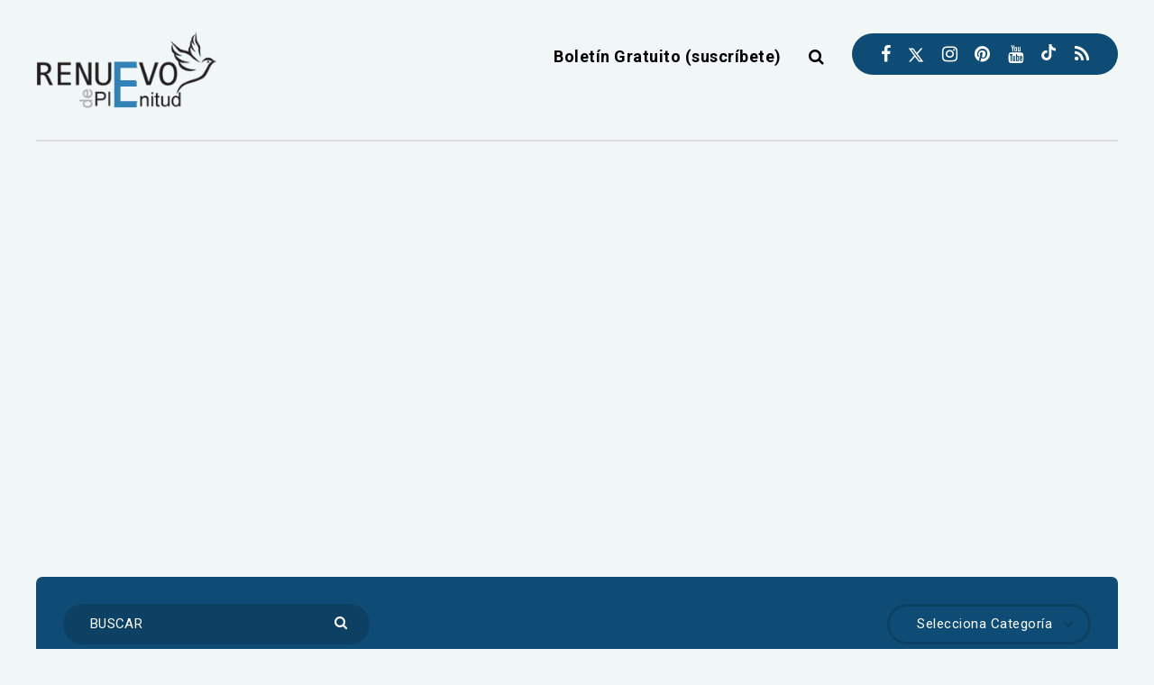

--- FILE ---
content_type: text/html; charset=utf-8
request_url: https://www.google.com/recaptcha/api2/aframe
body_size: 269
content:
<!DOCTYPE HTML><html><head><meta http-equiv="content-type" content="text/html; charset=UTF-8"></head><body><script nonce="oHQP1wRQ9Ip5ypBWhgLKZQ">/** Anti-fraud and anti-abuse applications only. See google.com/recaptcha */ try{var clients={'sodar':'https://pagead2.googlesyndication.com/pagead/sodar?'};window.addEventListener("message",function(a){try{if(a.source===window.parent){var b=JSON.parse(a.data);var c=clients[b['id']];if(c){var d=document.createElement('img');d.src=c+b['params']+'&rc='+(localStorage.getItem("rc::a")?sessionStorage.getItem("rc::b"):"");window.document.body.appendChild(d);sessionStorage.setItem("rc::e",parseInt(sessionStorage.getItem("rc::e")||0)+1);localStorage.setItem("rc::h",'1768524579910');}}}catch(b){}});window.parent.postMessage("_grecaptcha_ready", "*");}catch(b){}</script></body></html>